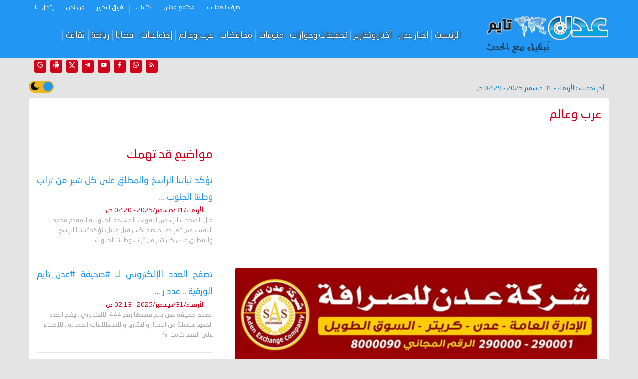

--- FILE ---
content_type: text/html; charset=utf-8
request_url: https://www.aden-tm.net/news/260465
body_size: 14839
content:




<!DOCTYPE html >

<html lang="ar" >

  
    <head>
    <!--  كود اعلانات جوجل التلقائية -->
	  <!-- <script data-ad-client="ca-pub-0745154507938510" async src="https://pagead2.googlesyndication.com/pagead/js/adsbygoogle.js"></script>-->
   <script async src="https://pagead2.googlesyndication.com/pagead/js/adsbygoogle.js?client=ca-pub-0745154507938510"
     crossorigin="anonymous"></script>
    <!-- ========  -->
      <!-- Required meta tags -->
   
    <meta name="viewport" content="width=device-width, initial-scale=1.0" /><meta http-equiv="X-UA-Compatible" content="ie=edge" />
    <!-- plugin css for this page -->
    <link rel="stylesheet" href="../assets/vendors/mdi/css/materialdesignicons.min.css" /><link rel="stylesheet" href="../assets/vendors/aos/dist/aos.css/aos.css" /><link rel="stylesheet" href="../assets/vendors/owl.carousel/dist/assets/owl.carousel.min.css" /><link rel="stylesheet" href="../assets/vendors/owl.carousel/dist/assets/owl.theme.default.min.css" />

    <!-- End plugin css for this page -->
    

    <!-- inject:css -->
    <link rel="stylesheet" href="../assets/css/style.css" />
    <!-- endinject -->
     <meta name="twitter:card" content="summary_large_image" /><meta name="twitter:site" content="@adentimenet" /><meta name="Charset" content="UTF-8" /><meta name="Distribution" content="Global" /><link rel="icon" type="image/png" href="https://www.aden-tm.net/assets/images/icons/favicon-96x96.png" sizes="96x96" /><link rel="icon" type="image/svg+xml" href="https://www.aden-tm.net/assets/images/icons/favicon.svg" /><link rel="shortcut icon" href="https://www.aden-tm.net/assets/images/icons/favicon.ico" /><link rel="apple-touch-icon" sizes="180x180" href="https://www.aden-tm.net/assets/images/icons/apple-touch-icon.png" /><meta name="apple-mobile-web-app-title" content="عدن تايم" /><link rel="manifest" href="https://www.aden-tm.net/assets/images/icons/site.webmanifest" /><meta name="msapplication-config" content="https://www.aden-tm.net/assets/images/icons/browserconfig.xml" /><meta name="theme-color" content="#ffffff" /><meta name="msapplication-square310x310logo" content="https://www.aden-tm.net/assets/images/icons/android-chrome-512x512.png" /><link rel="alternate" type="application/rss+xml" title="عدن تايم " href="https://www.aden-tm.net/feed" />

	
	<meta name="copyright" content="Copyright -2024" />
    <meta name="author" content="عدن تايم" />
    <meta name="email" content="eng.saiaad@gmail.com" />




<!-- Google tag (gtag.js) -->
<script async src="https://www.googletagmanager.com/gtag/js?id=G-ZCB8Y2T95L"></script>
<script>
  window.dataLayer = window.dataLayer || [];
  function gtag(){dataLayer.push(arguments);}
  gtag('js', new Date());

  gtag('config', 'G-ZCB8Y2T95L');
</script>
<script>
let installPrompt;

window.addEventListener('beforeinstallprompt', (e) => {
  e.preventDefault();
  installPrompt = e;
  
  // عرض زر للمستخدم يدويًا
  document.getElementById('installBtn').style.display = 'block';
});

// عند النقر على زر التثبيت
document.getElementById('installBtn').addEventListener('click', () => {
  installPrompt.prompt();
});

</script>
<script type="application/ld+json">
        {
            "@context" : "https://schema.org",
            "@type" : "WebSite",
            "name" : "عدن تايم",
            "url" : "https://www.aden-tm.net",
            "potentialAction": {
                "@type": "SearchAction",
                "target": {
                    "@type": "EntryPoint",
                    "urlTemplate": "https://www.aden-tm.net/search?q={search_term_string}"
                },
                "query-input": "required name=search_term_string"
            }
        }
    </script>
	

<!--  رسالة السماح بظهور الاعلانات وايقاف برنامج الحظر-->

<script async src="https://fundingchoicesmessages.google.com/i/pub-0745154507938510?ers=1" nonce="Iwrr2dSjVzo1SlHfkmc93w"></script><script nonce="Iwrr2dSjVzo1SlHfkmc93w">(function() {function signalGooglefcPresent() {if (!window.frames['googlefcPresent']) {if (document.body) {const iframe = document.createElement('iframe'); iframe.style = 'width: 0; height: 0; border: none; z-index: -1000; left: -1000px; top: -1000px;'; iframe.style.display = 'none'; iframe.name = 'googlefcPresent'; document.body.appendChild(iframe);} else {setTimeout(signalGooglefcPresent, 0);}}}signalGooglefcPresent();})();</script>
<!-- /// -->
<!-- Clarity tracking code for http://aden-tm.net/ -->
<script>  
  (function(c,l,a,r,i,t,y){        c[a]=c[a]||function(){(c[a].q=c[a].q||[]).push(arguments)};        t=l.createElement(r);t.async=1;t.src="https://www.clarity.ms/tag/"+i+"?ref=bwt";        y=l.getElementsByTagName(r)[0];y.parentNode.insertBefore(t,y);    })(window, document, "clarity", "script", "j0giy68zz5");
  </script>
  
  
 
<script>
  if ('serviceWorker' in navigator) {
    navigator.serviceWorker.register('/sw.js')
      .then(reg => console.log('Service Worker registered'))
      .catch(err => console.error('Registration failed:', err));
  }
</script>
<link rel="canonical" href="https://www.aden-tm.net/news/260465"></link>
<meta name="description" content="أعلنت منظمة الصحة العالمية، تفشي وباء الكوليرا وحمى الضنك في شرق السودان، حيث لجأ آلاف الأشخاص إلى المنطقة عقب تصاعد حدة القتال بين الجيش السوداني وقو" />
<meta property="og:title" content="عرب وعالم - الصحة العالمية: تفشي الكوليرا وحمى الضنك في شرق السودان" />
<meta property="og:description" content="أعلنت منظمة الصحة العالمية، تفشي وباء الكوليرا وحمى الضنك في شرق السودان، حيث لجأ آلاف الأشخاص إلى المنطقة عقب تصاعد حدة القتال بين الجيش السوداني وقو" />
<meta property="og:keywords" content="عرب وعالم,الصحة,العالمية,تفشي,الكوليرا,وحمى,الضنك,شرق,السودان" />
<meta property="og:image" content="https://www.aden-tm.net/UploadFiles/2023/Sep/30/0fbd4530-8eb9-4543-92fe-9fd2bdcade9c.jpg" />
<meta property="og:image:secure_url" content="https://www.aden-tm.net/UploadFiles/2023/Sep/30/0fbd4530-8eb9-4543-92fe-9fd2bdcade9c.jpg" />
<meta property="og:image:type" content="image/jpeg" />
<meta property="og:image:width" content="750" />
<meta property="og:image:height" content="430" />
<meta property="og:url" content="https://www.aden-tm.net/news/260465" />
<meta property="og:type" content="website" />
<meta property="fb:app_id" content="237282166614099" />

<script type="application/ld+json">
{
"@context":"https://schema.org",
"@type":"website",
"mainEntityOfPage":{
"@type":"NewsArticle",
"@id":"https://www.aden-tm.net/news/260465"
},
"headline":"عرب وعالم - الصحة العالمية: تفشي الكوليرا وحمى الضنك في شرق السودان",
"image":"https://www.aden-tm.net/UploadFiles/2023/Sep/30/0fbd4530-8eb9-4543-92fe-9fd2bdcade9c.jpg",
"datePublished":"2023-09-30T20:49:52.52+0300",
"author":{
"@type":"NewsMediaOrganization",
"name":"عدن تايم"
},
"publisher":{
"@type":"NewsMediaOrganization",
"name":"عدن تايم"
},
"description":"أعلنت منظمة الصحة العالمية، تفشي وباء الكوليرا وحمى الضنك في شرق السودان، حيث لجأ آلاف الأشخاص إلى المنطقة عقب تصاعد حدة القتال بين الجيش السوداني وقو"
}
</script>
<title>
	عرب وعالم - الصحة العالمية: تفشي الكوليرا وحمى الضنك في شرق السودان
</title></head>



<body>
    <div class="container-scroller">
      <div class="main-panel">
        <!-- partial:partials/_navbar.html -->
        <header id="header">
          <div class="container">
            <nav class="navbar navbar-expand-lg navbar-light">
              <div class="navbar-top">
                <div class="d-flex justify-content-between align-items-center">
                      <ul class="navbar-top-right-menu">
                   
                  </ul>
                    <ul class="navbar-top-left-menu">
            
                 
 
<ul style="padding-top: 0px !important;" class="navbar-nav navbar-top-left-menu">
   
  
                                         <li class="nav-item active">
                          <a  class="nav-link" href='../sec/8'>صرف العملات </a>
                                             
                                             
                        </li>
                                   
                                    
                                         <li class="nav-item active">
                          <a  class="nav-link" href='../sec/13'>مجتمع مدني </a>
                                             
                                             
                        </li>
                                   
                                    
                                         <li class="nav-item active">
                          <a  class="nav-link" href='../sec/1023'>كتابات  </a>
                                             
                                             
                        </li>
                                   
                                    
                                         <li class="nav-item active">
                          <a  class="nav-link" href='../pag/3'>فريق التحرير </a>
                                             
                                             
                        </li>
                                   
                                    
                                         <li class="nav-item active">
                          <a  class="nav-link" href='../pag/5'>من نحن </a>
                                             
                                             
                        </li>
                                   
                                    
                                         <li class="nav-item active">
                          <a  class="nav-link" href='../pag/6'>إتصل بنا </a>
                                             
                                             
                        </li>
                                   
                                     
     
     </ul>

                </ul>
                </div>
              </div>
              <div class="navbar-bottom">
                <div class="d-flex justify-content-between align-items-center" style=" max-width: 1200px;margin: auto;">
                  <div>
                    <a class="navbar-brand" href="../" ><img src="../assets/images/logo2.png" alt=""
                    /></a>
                  </div>
                       <div id="headercontent2">
                    <a  href="../" ><img class="headercontent2" src="../../assets/images/logo.png" alt="عدن تايم "/></a>
                  </div>
                  <div>
                    <button
                      class="navbar-toggler"
                      type="button"
                      data-target="#navbarSupportedContent"
                      aria-controls="navbarSupportedContent"
                      aria-expanded="false"
                      aria-label="Toggle navigation"
                    >
                      <span class="navbar-toggler-icon"></span>
                    </button>
                      <div class="navbar-collapse justify-content-center collapse" id="navbarSupportedContent">
                     
 
<div class="a-containerM">
     <ul class="social-mediaM">
                                    
                                       <li>
                                        <a target="_blank" href="../feed">
                                            <i class="mdi mdi-rss"></i>
                                        </a>
                                    </li>
                                    <li>
                                        <a target="_blank" href="../pag/9">
                                            <i class="mdi mdi-whatsapp"></i>
                                        </a>
                                    </li>
                                    <li>
                                        <a target="_blank" href="https://www.facebook.com/aden.time1">
                                            <i class="mdi mdi-facebook"></i>
                                        </a>
                                    </li>
                                    <li>
                                        <a target="_blank" href="https://www.youtube.com/channel/UCxGiLopAt3YQ6o08XXitwpw">
                                            <i class="mdi mdi-youtube"></i>
                                        </a>
                                    </li>
                                    <li>
                                        <a target="_blank" href="https://t.me/aden_time">
                                            <i class="mdi mdi-telegram"></i>
                                        </a>
                                    </li>
                                    <li>
                                        <a target="_blank" href="https://twitter.com/adentimenet">
                                            <i class="mdi mdi-twitter"></i>
                                        </a>
                                    </li>
                                       <li>
                                        <a target="_blank" href="https://goo.gl/QdJCxR">
                                            <i class="mdi mdi-android"></i>
                                        </a>
                                    </li>
                                    <li>
                                        <a target="_blank" href="https://news.google.com/publications/CAAqBwgKMKHukQswhYSnAw?hl=ar&gl=SA&ceid=SA%3Aar">
                                            <i class="mdi mdi-google"></i>
                                        </a>
                                    </li>
                  </ul>

<script async src="https://cse.google.com/cse.js?cx=011421082305143571014:tdqrruf9ys0">
</script>
<div class="gcse-searchbox-only"></div>
    </div>
                      <ul  class="navbar-nav d-lg-flex justify-content-between align-items-center" >
                        
                             <li class="nav-item active">
                          <a class="nav-link" href="../">الرئيسية</a>
                                             
                                             
                        </li>
                                     
                    
                                
                                         <li class="nav-item active">
                          <a class="nav-link" href='../sec/1'>اخبار عدن</a>
                                             
                                             
                        </li>
                                   
                                    
                                         <li class="nav-item active">
                          <a class="nav-link" href='../sec/2'>أخبار وتقارير </a>
                                             
                                             
                        </li>
                                   
                                    
                                         <li class="nav-item active">
                          <a class="nav-link" href='../sec/3'>تحقيقات وحوارات</a>
                                             
                                             
                        </li>
                                   
                                    
                                         <li class="nav-item active">
                          <a class="nav-link" href='../sec/5'>منوعات</a>
                                             
                                             
                        </li>
                                   
                                    
                                         <li class="nav-item active">
                          <a class="nav-link" href='../sec/12'>محافظات</a>
                                             
                                             
                        </li>
                                   
                                    
                                         <li class="nav-item active">
                          <a class="nav-link" href='../sec/18'>عرب وعالم</a>
                                             
                                             
                        </li>
                                   
                                    
                                         <li class="nav-item active">
                          <a class="nav-link" href='../sec/15'>إجتماعيات</a>
                                             
                                             
                        </li>
                                   
                                    
                                         <li class="nav-item active">
                          <a class="nav-link" href='../sec/4'>قضايا</a>
                                             
                                             
                        </li>
                                   
                                    
                                         <li class="nav-item active">
                          <a class="nav-link" href='../sec/9'>رياضة</a>
                                             
                                             
                        </li>
                                   
                                    
                                         <li class="nav-item active">
                          <a class="nav-link" href='../sec/20'>ثقافة</a>
                                             
                                             
                        </li>
                                   
                                    
                           
      
   </u>

                           <div class="a-containerM">
                                   
                 
 
<ul style="padding-top: 0px !important;" class="navbar-nav navbar-top-left-menu">
   
  
                                         <li class="nav-item active">
                          <a  class="nav-link" href='../sec/8'>صرف العملات </a>
                                             
                                             
                        </li>
                                   
                                    
                                         <li class="nav-item active">
                          <a  class="nav-link" href='../sec/13'>مجتمع مدني </a>
                                             
                                             
                        </li>
                                   
                                    
                                         <li class="nav-item active">
                          <a  class="nav-link" href='../sec/1023'>كتابات  </a>
                                             
                                             
                        </li>
                                   
                                    
                                         <li class="nav-item active">
                          <a  class="nav-link" href='../pag/3'>فريق التحرير </a>
                                             
                                             
                        </li>
                                   
                                    
                                         <li class="nav-item active">
                          <a  class="nav-link" href='../pag/5'>من نحن </a>
                                             
                                             
                        </li>
                                   
                                    
                                         <li class="nav-item active">
                          <a  class="nav-link" href='../pag/6'>إتصل بنا </a>
                                             
                                             
                        </li>
                                   
                                     
     
     </ul>

                               </div>
                          </div>
                  </div>
                 <ul class="social-media">
                                  
                                </ul>
                </div>
              </div>
            </nav>
          </div>
        </header>  <div class="container">
          <div class="d-flex justify-content-between align-items-center">
                
                 <div styl="Font-bold:True; Font-Size:14px; color:#c6000a;" style="font-size: 13px !important;padding: 10px 0;color: #0883c7;font-weight: bold;">
</div>
                 <ul class="social-media">
                                    <li>
                                        <a target="_blank" href="../feed">
                                            <i class="mdi mdi-rss"></i>
                                        </a>
                                    </li>
                                       <li>
                                        <a target="_blank" href="https://whatsapp.com/channel/0029VavhdbGHLHQVDPmCuF0Z">
                                            <i class="mdi mdi-whatsapp"></i>
                                        </a>
                                    </li>
                                    <li>
                                        <a target="_blank" href="https://www.facebook.com/adntme">
                                            <i class="mdi mdi-facebook"></i>
                                        </a>
                                    </li>
                                    <li>
                                        <a target="_blank" href="https://www.youtube.com/channel/UCxGiLopAt3YQ6o08XXitwpw">
                                            <i class="mdi mdi-youtube"></i>
                                        </a>
                                    </li>
                                    <li>
                                        <a target="_blank" href="https://t.me/aden_time">
                                            <i class="mdi mdi-telegram"></i>
                                        </a>
                                    </li>
                                    <li>
                                        <a target="_blank" href="https://twitter.com/adentimenet">
                                            <i class="mdi mdi-twitter"></i>
                                        </a>
                                    </li>
                                    <li>
                                        <a target="_blank" href="https://goo.gl/QdJCxR">
                                            <i class="mdi mdi-android"></i>
                                        </a>
                                    </li>
                                    <li>
                                        <a target="_blank" href="https://news.google.com/publications/CAAqBwgKMKHukQswhYSnAw?hl=ar&gl=SA&ceid=SA%3Aar">
                                            <i class="mdi mdi-google"></i>
                                        </a>
                                    </li>
                                </ul>
                </div></div>
        <!-- partial -->
        
                
              
              
          
                    
                   
                                <form method="post" action="./260465" id="form1">
<div class="aspNetHidden">
<input type="hidden" name="__VIEWSTATE" id="__VIEWSTATE" value="/[base64]/[base64]/[base64]/[base64]/[base64]/[base64]/[base64]/Yp9mGINmB2Yog2K/[base64]" />
</div>

<div class="aspNetHidden">

	<input type="hidden" name="__VIEWSTATEGENERATOR" id="__VIEWSTATEGENERATOR" value="9754D209" />
</div>
                                
        
           <div class="content-wrapper">
          <div class="container">
               


<div class="d-flex justify-content-between align-items-center">
<div styl="Font-bold:True; Font-Size:14px; color:#c6000a;" style="font-size: 13px !important;padding: 10px;color: #0883c7;font-weight: bold;">

            آخر تحديث :<span id="ContentPlaceHolder1_lastupdat1_lastupdate">الأربعاء - 31 ديسمبر 2025 - 02:29 ص </span>
        
            </div>

    <!-- darkmode edite -->
<!--<button onclick="myFunction()">Toggle dark mode</button>-->
<span id="mode"></span> 
<label class="switch">
<input type="checkbox" class="btn-toggle" id="theme-toggle" checked/> 
    <span class="slider round" style=" display: flex;">
<div  style="
    background-image: url(../assets/images/sunny-icon.png);
    background-repeat: no-repeat;
    background-position-x: 4px;
    background-position-y: 3px;
    height: 20px;
    width: 32px;
"></div>
        <div  style="
    background-image: url(../assets/images/moon-icon.png);
    background-repeat: no-repeat;
    background-position-x: 4px;
    background-position-y: 3px;
    height: 20px;
    width: 36px;
"></div>
    </span>

</label>

 <script>
     function getUserPreference() {
         return localStorage.getItem("theme");
     }
     function saveUserPreference(userPreference) {
         localStorage.setItem("theme", userPreference);
     }

     function getAppliedMode(userPreference) {
         if (userPreference === "light") {
             document.getElementById("theme-toggle").checked = true;
             return "light";
         }
         if (userPreference === "dark") {
             document.getElementById("theme-toggle").checked = false;
             return "dark";
         }
         // system
         if (matchMedia("(prefers-color-scheme: light)").matches) {
            
             return "light";
         }
         return "light";
     }

     function setAppliedMode(mode) {
         document.documentElement.dataset.appliedMode = mode;
     }

     function rotatePreferences(userPreference) {

         if (userPreference === "light") {
             
             return "dark";
         }
         if (userPreference === "dark") {
            
             return "light";
         }
         // for invalid values, just in case
         return "light";
     }

     
     const themeDisplay = document.getElementById("mode");
     const themeToggler = document.getElementById("theme-toggle");

     // Mimic heavy load done by other JS scripts
     setTimeout(() => {
         let userPreference = getUserPreference();
         setAppliedMode(getAppliedMode(userPreference));


         themeToggler.onclick = () => {
             const newUserPref = rotatePreferences(userPreference);
             userPreference = newUserPref;
             saveUserPreference(newUserPref);
             
             setAppliedMode(getAppliedMode(newUserPref));
         };
     }, 0);
 </script>
</div>   
            
              <div class="card" data-aos="fade-up">
                <div class="card-body">
                  
                  <div class="row">
                    
                          

      <div class="col-lg-8">






                      <div>
                          
<div class="row">
                    <div class="col-sm-12">
                      <h2 class="card-title font-weight-600 mb-0">
                      <span id="ContentPlaceHolder1_ContentPlaceHolder1_NDetails1_secname">عرب وعالم</span>
                      </h2>
                    </div>
                  </div>
				  
				
<script async src="https://pagead2.googlesyndication.com/pagead/js/adsbygoogle.js?client=ca-pub-0745154507938510"
     crossorigin="anonymous"></script>
<!-- صفحة الاخبار جامعة عدن -->
<ins class="adsbygoogle"
     style="display:block"
     data-ad-client="ca-pub-0745154507938510"
     data-ad-slot="1908960595"
     data-ad-format="auto"
     data-full-width-responsive="true"></ins>
<script>
     (adsbygoogle = window.adsbygoogle || []).push({});
</script>
			<div class="row m-2 aos-init aos-animate" data-aos="fade-up">
            <div class="image-hover aos-animate">
            <a class=""  target="_blank" href="http://aden-exchange.com/">
                <img alt="شركة عدن للصرافة" title="شركة عدن للصرافة" src="https://lh3.googleusercontent.com/pw/AMWts8AkU94mXhx0f8viQzo4cd0MEYdE7C6OwNM8C1uW_yhnwWQr0FbGeSsQRXkcFoJ-goN5--H1OE_jOu8TsfFbUVCCIDkjG-iX10BUSIZjDTCKxE0qdZJAnsW57P67bCW-ecGWusOJpPqSIEs5ULWwlm5f=w750-h210-s-no?authuser=0" class=" img-fluid"></a>
                </div>
                </div>
				
			  <div class=" m-2 aos-init aos-animate" data-aos="fade-up">
            <div class="image-hover aos-animate">
            <a class="" style="/* padding-bottom: 50px; */" target="_blank" href="https://adenbank.com/">
                <img src="../Uploads/Ads/2025/adenbank.gif" alt="بنك عدن الاسلامي" title="بنك عدن الاسلامي" class="w-100 img-fluid"></a>
                </div>
                </div>
				
                        
                          <div class="row m-2 aos-init aos-animate" data-aos="fade-up">
            <div class="image-hover aos-animate">
            <a class="" style="/* padding-bottom: 50px; */" target="_blank" href="https://www.facebook.com/210575662708011/">
                <img src="../Uploads/Ads/2022/salahbinawad.gif" alt="صلاح بن عوض للصرافة" title="صلاح بن عوض للصرافة" class=" img-fluid"></a>
                </div>
                </div>
				
				 <div class="row m-2 aos-init aos-animate" data-aos="fade-up">
            <div class="w-100 image-hover aos-animate">
            <a class="" target="_blank" href="http://www.nbyemen.com/iNav/index_ar.html">
                <img src="../Uploads/Ads/2025/ahli_bank.gif" alt="البنك الاهلي اليمني" title="البنك الاهلي اليمني" class="w-100 img-fluid"></a>
                </div>
                </div>
				
                          <div class="row m-2 aos-init aos-animate" data-aos="fade-up">
            <div class="image-hover aos-animate">
            <a class="" style="/* padding-bottom: 50px; */" target="_blank" href="https://qtbbank.com/">
                <img src="../Uploads/Ads/2022/alqutaibibank.gif" class=" img-fluid"></a>
                </div>
                </div>
				<!--
                          <div class="row m-2 aos-init aos-animate" data-aos="fade-up">
            <div class="w-100 image-hover aos-animate">
            <a class="" style="/* padding-bottom: 50px; */" target="_blank" href="https://www.alinmabank.com/">
                <img src="/Uploads/Ads/2025/elenmaawide.webp" class=" img-fluid w-100"></a>
                </div>
                </div>
				-->
				
                          <div class="row m-2 aos-init aos-animate" data-aos="fade-up">
            <div class="w-100 image-hover aos-animate">
            <a class="" style="/* padding-bottom: 50px; */" target="_blank" href="https://shumulbank.com/">
                <img src="/Uploads/Ads/2025/shumulbank.gif" class=" img-fluid w-100"></a>
                </div>
                </div>
                
				 
				
				 
				
                        <h1 class="mb-3 mt-2 text-primary font-weight-600">
                           <span id="ContentPlaceHolder1_ContentPlaceHolder1_NDetails1_lblprefixtitle" class="text-danger fs-15"></span>
                            <br />
                            <span id="ContentPlaceHolder1_ContentPlaceHolder1_NDetails1_lblarticalTitle">الصحة العالمية: تفشي الكوليرا وحمى الضنك في شرق السودان</span>
                        </h1>
                        <p class="fs-14 text-muted mb-0">
                              
                          <span class="mdi mdi-calendar mr-2"> <span id="ContentPlaceHolder1_ContentPlaceHolder1_NDetails1_lblDateOfartical" class="mr-2"> السبت - 30 سبتمبر 2023 - 08:49 م بتوقيت عدن</span> </span>
                        </p>
                        <div class="image-hover">
                             <img id="ContentPlaceHolder1_ContentPlaceHolder1_NDetails1_newsimg" w="" class="w-100 img-fluid mt-4" src="/UploadFiles/2023/Sep/30/0fbd4530-8eb9-4543-92fe-9fd2bdcade9c.jpg" alt="الصحة العالمية: تفشي الكوليرا وحمى الضنك في شرق السودان" />
                         
                        </div>
						<div class="imagedesc mb-3 text-light fs-13">
                              <span id="ContentPlaceHolder1_ContentPlaceHolder1_NDetails1_imagedescription"></span>
                          </div>
                        <p class="mb-4 fs-15 text-primary" >
                             <span id="ContentPlaceHolder1_ContentPlaceHolder1_NDetails1_newssourcefro">عدن تايم- وكالات</span>
                            </p>
                           <!--تابعونا عبر جوجل نيوز -->
						   <div class="article__social-wrapper" style="">
						   <div class="article__google-news fs-14"><span>تابعونا على</span><a class="ml-2" href="https://whatsapp.com/channel/0029VavhdbGHLHQVDPmCuF0Z" target="_blank"><img src="../images/whatsapp.png" alt="whatsapp" ></a></div>  
						   <div class="mr-0 article__google-news fs-14" ><span>تابعونا على</span><a href="https://news.google.com/publications/CAAqBwgKMKHukQswhYSnAw?hl=ar&gl=SA&ceid=SA%3Aar" target="_blank" ><img src="../images/googlenews.svg" alt="اخبار جوجل" style="vertical-align: middle; width: 120px"></a></div></div>
                        <!-- -->
                        
						  <div class="contnews">
                          <span id="ContentPlaceHolder1_ContentPlaceHolder1_NDetails1_lblarticalDetails"><br />أعلنت منظمة الصحة العالمية، تفشي وباء الكوليرا وحمى الضنك في شرق السودان، حيث لجأ آلاف الأشخاص إلى المنطقة عقب تصاعد حدة القتال بين الجيش السوداني وقوات الدعم السريع.<br />وذكر بيان المنظمة، أن 162 حالة يشتبه بإصابتها بالكوليرا نقلت إلى مستشفيات ولاية القضارف ومناطق أخرى على طول الحدود مع إثيوبيا، مشيرة إلى أنه تم تأكيد إصابة ثمانين حالة ووفاة عشرة أشخاص بسبب الكوليرا، وهي عدوى بكتيرية مرتبطة بالأغذية أو المياه الملوثة.<br /><br />وأشارت منظمة الصحة العالمية إلى تسجيل أكثر من 500 حالة يشتبه في إصابتها بحمى الضنك في جميع أنحاء السودان، معظمها في المراكز الحضرية في القضارف. وتنجم حمى الضنك عن فيروس حمى الضنك الذي ينتقل إلى البشر عن طريق لدغة البعوض المصاب.<br /><br />وقالت إن الرقم المذكور هو "قمة جبل الجليد" لأن العدد الفعلي أعلى بكثير، بالنظر إلى أن معظم المرضى يعتمد على العلاجات المنزلية وغالبا لا يذهبون إلى المستشفيات.<br /><br />وقالت نقابة الأطباء السودانيين إن المئات من مرضى حمى الضنك توفوا شرق البلاد، واصفة تفشي المرض بأنه "أزمة صحية".<br /><br />يذكر أن منظمة أطباء بلا حدود أنشأت مركزين لعلاج مرضى الكوليرا إلى جانب فريقين متنقلين في القضارف. وقامت وكالات الصحة واللاجئين التابعة للأمم المتحدة بتجديد مركز عزل الكوليرا في مستشفى القضارف التعليمي، المنشأة الطبية الرئيسية في المحافظة.<br /><br />وقد سقط السودان في دوامة الفوضى في منتصف أبريل الماضي، عندما تحولت التوترات المتصاعدة بين الجيش وقوات الدعم السريع إلى حرب مفتوحة في العاصمة الخرطوم وولايات السودان.</span>
						  </div>
                      		  <br />
		
<script async src="https://pagead2.googlesyndication.com/pagead/js/adsbygoogle.js?client=ca-pub-0745154507938510"
     crossorigin="anonymous"></script>
<!-- عدن تايم صفحة الجوال العلوي جديد -->
<ins class="adsbygoogle"
     style="display:block"
     data-ad-client="ca-pub-0745154507938510"
     data-ad-slot="7512746401"
     data-ad-format="auto"
     data-full-width-responsive="true"></ins>
<script>
     (adsbygoogle = window.adsbygoogle || []).push({});
</script>

                      </div>
					  <!---->
                  

<!-- AddToAny BEGIN -->
<div class="my-4 a2a_kit a2a_kit_size_32 a2a_default_style">
<a class="a2a_dd" href="https://www.addtoany.com/share"></a>
<a class="a2a_button_facebook"></a>
<a class="a2a_button_twitter"></a>
<a class="a2a_button_email"></a>
<a class="a2a_button_whatsapp"></a>
<a class="a2a_button_telegram"></a>
<a class="a2a_button_facebook_messenger"></a>
<a class="a2a_button_copy_link"></a>
</div>
<script>
var a2a_config = a2a_config || {};
a2a_config.locale = "ar";
</script>
<script async src="https://static.addtoany.com/menu/page.js"></script>
<!-- AddToAny END -->

                    
                        
					

<div class="row m-2 aos-init aos-animate" data-aos="fade-up">
            <div class="image-hover w-100">
            <a class="" style="/* padding-bottom: 50px; */" target="_blank" href="#">
                <img src="/Uploads/Ads/2024/zaddi.jpg" class="w-100 img-fluid"></a>
                </div>
                </div>
					

				<div class="row m-2 aos-init aos-animate" data-aos="fade-up">
            <div class="image-hover aos-animate">
            <a class="" style="/* padding-bottom: 50px; */" target="_blank" href="#">
                <img src="https://lh3.googleusercontent.com/pw/AIL4fc_QfErE4kW_gkMmZws5WGl0POXdRLsLG4Ch_S2ZR51KDxh5V4-osI-88FlEL9ZuMhSGHe6DgejoOaKB4t5R4EHLZeY1tDQLQSSbfuzFZctnFAoKphkRSiFGJw035zjDzpavsGjaLfb05j0YEitw_feF=w726-h150-s-no?authuser=0" class=" img-fluid"></a>
                </div>
                </div>
				
<div class="row m-2 aos-init aos-animate" data-aos="fade-up">
            <div class="image-hover w-100">
            <a class="" style="/* padding-bottom: 50px; */" target="_blank" href="#">
                <img src="/Uploads/Ads/2024/alahlamcitysss.gif" class="w-100 img-fluid"></a>
                </div>
                </div>
				
				
				<div class="row m-2 aos-init aos-animate" data-aos="fade-up">
            <div class="image-hover aos-animate">
            <a class="" style="/* padding-bottom: 50px; */" target="_blank" href="https://www.cacbankye.com/">
                <img src="/Uploads/Ads/2024/cac-bank-New.gif" class=" img-fluid"></a>
                </div>
                </div>
				
				<div class="row m-2 aos-init aos-animate" data-aos="fade-up">
            <div class="image-hover aos-animate">
            <a class="" style="/* padding-bottom: 50px; */" target="_blank" href="https://adendawli.com/index.php?lang=ar">
                <img src="/Uploads/Ads/2021/adendawliSlides.gif" class=" img-fluid"></a>
                </div>
                </div>
				  <div class="row m-2 aos-init aos-animate" data-aos="fade-up">
            <div class="image-hover aos-animate">
            <a class="" style="/* padding-bottom: 50px; */" target="_blank" href="https://www.facebook.com/share/19cgCyZAn6/">
                <img src="/Uploads/Ads/2025/anisphon.jpg" alt="انيس فون" title="انيس فون" class=" img-fluid"></a>
                </div>
                </div>
				
                          <div class="row m-2 aos-init aos-animate" data-aos="fade-up">
            <div class="image-hover aos-animate">
            <a class="" style="/* padding-bottom: 50px; */" target="_blank" href="https://www.facebook.com/210575662708011/">
                <img src="/Uploads/Ads/2019/electricadss.gif" class=" img-fluid"></a>
                </div>
                </div>
				 
                         
				 
                   <br />
	<script async src="https://pagead2.googlesyndication.com/pagead/js/adsbygoogle.js?client=ca-pub-0745154507938510"
     crossorigin="anonymous"></script>
<ins class="adsbygoogle"
     style="display:block"
     data-ad-format="autorelaxed"
     data-ad-client="ca-pub-0745154507938510"
     data-ad-slot="3483192936"></ins>
<script>
     (adsbygoogle = window.adsbygoogle || []).push({});
</script>
 

                    




   
    
   </div>

  
                      

  <div class="col-lg-4">
                   


      <div class="trending">
          <div class="section-title">
                            <a class="card-title" href="#"> 
                           مواضيع قد تهمك</a>  </div>
                       
       

                                   <div class="mb-4">
                        
                          <div class="text-justify line-height-18 mt-3 font-weight-600">
                            <a class="text-primary fs-18" href="../news/355193">
                         
نؤكد ثباتنا الراسخ والمطلق على كل شبر من تراب وطننا الجنوب  ...
                                </a>
                          </div>
                          <div class="fs-13 text-danger line-height-16 mb-0">
                            <span class="mr-2"><span class="mr-2">
                                الأربعاء/31/ديسمبر/2025 - 02:20 ص
                              </span> </span>
                          </div>
						  <div class="fs-13 text-muted line-height-16 mb-0">
                          <span class="mt-2">
                                قال المتحدث الرسمي للقوات المسلحة الجنوبية المقدم محمد النقيب في تغريدة بمنصة أكس قبل قليل: نؤكد ثباتنا الراسخ والمطلق على كل شبر من تراب وطننا الجنوب
                              </span> 
                          </div>
                        </div>
  <hr />
                              

                                   <div class="mb-4">
                        
                          <div class="text-justify line-height-18 mt-3 font-weight-600">
                            <a class="text-primary fs-18" href="../news/355192">
                         تصفح العدد الإلكتروني لـ #صحيفة  #عدن_تايم  الورقية .. عدد ر ...
                                </a>
                          </div>
                          <div class="fs-13 text-danger line-height-16 mb-0">
                            <span class="mr-2"><span class="mr-2">
                                الأربعاء/31/ديسمبر/2025 - 02:13 ص
                              </span> </span>
                          </div>
						  <div class="fs-13 text-muted line-height-16 mb-0">
                          <span class="mt-2">
                                تصفح صحيفة عدن تايم بعددها رقم 444 الالكتروني .
يضم العدد الجديد سلسلة من الاخبار والتقارير والاستطلاعات الحصرية . للإطلاع على العدد كاملا 👇
                              </span> 
                          </div>
                        </div>
  <hr />
                              

                                   <div class="mb-4">
                        
                          <div class="text-justify line-height-18 mt-3 font-weight-600">
                            <a class="text-primary fs-18" href="../news/355177">
                         قرارات العليمي الأحادية ومحاولاته خلق الفوضى في الجنوب تمثل  ...
                                </a>
                          </div>
                          <div class="fs-13 text-danger line-height-16 mb-0">
                            <span class="mr-2"><span class="mr-2">
                                الثلاثاء/30/ديسمبر/2025 - 11:24 م
                              </span> </span>
                          </div>
						  <div class="fs-13 text-muted line-height-16 mb-0">
                          <span class="mt-2">
                                ملخص مقابلة مختار اليافعي - رئيس هيئة الشؤون الاجتماعية بالمجلس الانتقالي الجنوبي على قناة سكاي نيوز عربية بشأن المستجدات الأخيرة:
🔴 من المضحك والمحا
                              </span> 
                          </div>
                        </div>
  <hr />
                              

                                   <div class="mb-4">
                        
                          <div class="text-justify line-height-18 mt-3 font-weight-600">
                            <a class="text-primary fs-18" href="../news/355164">
                         بيان شديد اللهجة لوزارة النقل عقب ضربة جوية للتحالف استهدفت  ...
                                </a>
                          </div>
                          <div class="fs-13 text-danger line-height-16 mb-0">
                            <span class="mr-2"><span class="mr-2">
                                الثلاثاء/30/ديسمبر/2025 - 10:18 م
                              </span> </span>
                          </div>
						  <div class="fs-13 text-muted line-height-16 mb-0">
                          <span class="mt-2">
                                تفاجأت وزارة النقل بالعاصمة عدن، في هذا اليوم الثلاثاء، الموافق ٣٠ ديسمبر ٢٠٢٥م، بضربة جوية موجهة نفذتها قوات التحالف الجوية على ميناء المكلا التجاري 
                              </span> 
                          </div>
                        </div>
  <hr />
                              
                  
                      
                      
                     
                     
                      </div>
       <div class="stickysidebar">
                                    


              <div class="row">
                   <div class="col-sm-12">
                    <div class="d-flex position-relative float-right">
                      <div class="section-title">
                            <a class="card-title" href="../artsec/1"> 
                           كتابات واقلام </a>  </div>
                    </div>
                  </div>
                   

                <div class="pl-2 pr-2 pt-0 pb-2 col-sm-6 col-vsm-6">
                  <div class="py-2 border-bottom">
                    <div class="d-flex align-items-center pb-2">
                      <img
                        src='../Uploadartpic/12-Oct-2015/6434b8ec-c44b-4c03-83fc-805836fe082d.jpg'
                        class="img-sm img-rounded offset-0"
                        alt="قاسم عبدالرب عفيف"
						title="قاسم عبدالرب عفيف"/>
                         <a class="text-right" href="/Rprof/8">
                      <span class="fs-13 text-primary">قاسم عبدالرب عفيف</span></a> 
                    </div>
                    <div class="fs-15 m-0 text-right line-height-16 font-weight-medium">

                         <a class="text-muted" href="/art/23463"> التباكي على الوحدة والتهديد بالانضمام للحوثي بعد تحرير حضرموت والمهرة </a>   
                      
                    </div>
                  </div>
                </div>
             

                <div class="pl-2 pr-2 pt-0 pb-2 col-sm-6 col-vsm-6">
                  <div class="py-2 border-bottom">
                    <div class="d-flex align-items-center pb-2">
                      <img
                        src='../Uploadartpic/07-Feb-2016/8614409d-c406-47ac-8985-6c352bb27e24.jpg'
                        class="img-sm img-rounded offset-0"
                        alt="ياسر الاعسم"
						title="ياسر الاعسم"/>
                         <a class="text-right" href="/Rprof/186">
                      <span class="fs-13 text-primary">ياسر الاعسم</span></a> 
                    </div>
                    <div class="fs-15 m-0 text-right line-height-16 font-weight-medium">

                         <a class="text-muted" href="/art/23462"> #غارة_المكلا .. الرابحون والخاسرون</a>   
                      
                    </div>
                  </div>
                </div>
             

                <div class="pl-2 pr-2 pt-0 pb-2 col-sm-6 col-vsm-6">
                  <div class="py-2 border-bottom">
                    <div class="d-flex align-items-center pb-2">
                      <img
                        src='../Uploadartpic/29-Dec-2025/b0b3a5b6-6b32-41f4-8088-8a7ebb747488.jpg'
                        class="img-sm img-rounded offset-0"
                        alt="عبدالعزيز الشيخ "
						title="عبدالعزيز الشيخ "/>
                         <a class="text-right" href="/Rprof/1324">
                      <span class="fs-13 text-primary">عبدالعزيز الشيخ </span></a> 
                    </div>
                    <div class="fs-15 m-0 text-right line-height-16 font-weight-medium">

                         <a class="text-muted" href="/art/23461"> أصغوا إلى صوت شعب الجنوب، وابنوا معه جسور الإخاء والاحترام</a>   
                      
                    </div>
                  </div>
                </div>
             

                <div class="pl-2 pr-2 pt-0 pb-2 col-sm-6 col-vsm-6">
                  <div class="py-2 border-bottom">
                    <div class="d-flex align-items-center pb-2">
                      <img
                        src='../Uploadartpic/23-Jun-2016/137c57d4-1c3f-46a7-9fea-082e1f42b044.jpg'
                        class="img-sm img-rounded offset-0"
                        alt="د. حسين لقور بن عيدان "
						title="د. حسين لقور بن عيدان "/>
                         <a class="text-right" href="/Rprof/297">
                      <span class="fs-13 text-primary">د. حسين لقور بن عيدان </span></a> 
                    </div>
                    <div class="fs-15 m-0 text-right line-height-16 font-weight-medium">

                         <a class="text-muted" href="/art/23460"> سؤال يهرب كبار المحللين والسياسيين اليمنيين من الإجابة عليه</a>   
                      
                    </div>
                  </div>
                </div>
             

                <div class="pl-2 pr-2 pt-0 pb-2 col-sm-6 col-vsm-6">
                  <div class="py-2 border-bottom">
                    <div class="d-flex align-items-center pb-2">
                      <img
                        src='../Uploadartpic/14-Aug-2023/f0bc94d7-a3cd-46cc-bc23-c708e00d9e27.jpg'
                        class="img-sm img-rounded offset-0"
                        alt="عبدالله اليزيدي "
						title="عبدالله اليزيدي "/>
                         <a class="text-right" href="/Rprof/1098">
                      <span class="fs-13 text-primary">عبدالله اليزيدي </span></a> 
                    </div>
                    <div class="fs-15 m-0 text-right line-height-16 font-weight-medium">

                         <a class="text-muted" href="/art/23459"> رسالة جنوبي إلى التحالف</a>   
                      
                    </div>
                  </div>
                </div>
             

                <div class="pl-2 pr-2 pt-0 pb-2 col-sm-6 col-vsm-6">
                  <div class="py-2 border-bottom">
                    <div class="d-flex align-items-center pb-2">
                      <img
                        src='../Uploadartpic/05-Aug-2021/1e8d1f9b-d227-4b84-8f54-d8281d226e1b.PNG'
                        class="img-sm img-rounded offset-0"
                        alt="صالح شائف"
						title="صالح شائف"/>
                         <a class="text-right" href="/Rprof/35">
                      <span class="fs-13 text-primary">صالح شائف</span></a> 
                    </div>
                    <div class="fs-15 m-0 text-right line-height-16 font-weight-medium">

                         <a class="text-muted" href="/art/23458"> هل أستبدلت عاصفة الحزم مهمتها الأولى بأخرى؟</a>   
                      
                    </div>
                  </div>
                </div>
             

                <div class="pl-2 pr-2 pt-0 pb-2 col-sm-6 col-vsm-6">
                  <div class="py-2 border-bottom">
                    <div class="d-flex align-items-center pb-2">
                      <img
                        src='../Uploadartpic/28-Dec-2025/4815cde0-189b-442e-aefc-6e6e57b7a239.jpg'
                        class="img-sm img-rounded offset-0"
                        alt="صالح حسين الفردي"
						title="صالح حسين الفردي"/>
                         <a class="text-right" href="/Rprof/1323">
                      <span class="fs-13 text-primary">صالح حسين الفردي</span></a> 
                    </div>
                    <div class="fs-15 m-0 text-right line-height-16 font-weight-medium">

                         <a class="text-muted" href="/art/23457"> زلزال الجنوب العربي وشرعية بلا شرعية</a>   
                      
                    </div>
                  </div>
                </div>
             

                <div class="pl-2 pr-2 pt-0 pb-2 col-sm-6 col-vsm-6">
                  <div class="py-2 border-bottom">
                    <div class="d-flex align-items-center pb-2">
                      <img
                        src='../Uploadartpic/08-Dec-2020/237a0ebc-fe28-4295-84c0-88d7d8cef2c5.jpg'
                        class="img-sm img-rounded offset-0"
                        alt="ناصر المشارع "
						title="ناصر المشارع "/>
                         <a class="text-right" href="/Rprof/812">
                      <span class="fs-13 text-primary">ناصر المشارع </span></a> 
                    </div>
                    <div class="fs-15 m-0 text-right line-height-16 font-weight-medium">

                         <a class="text-muted" href="/art/23456"> للعقلاء في الجنوب والشمال .. معاً ضد التحريض وحفظ  الحقوق للجميع</a>   
                      
                    </div>
                  </div>
                </div>
                  

              </div>
              
           

        
            
                                </div>
                    </div>
              
                  </div>
                </div>
              </div>
     
          </div>
        </div>
        <!-- main-panel ends -->

                
<script type="text/javascript">
   function addLinktoCopy() {

        // Define tracking parameter
        var trackingparam = "source=copypaste";

        // Set document body as body_element variable
        var body_element = document.getElementsByTagName('body')[0];

        // Create a selection variable to store copied value
        var selection;

        // Create a selection to store the selection as a text string
        var selectedText;

        // Populate selection variable with user's selected copy
        selection = window.getSelection();

        // Populate selectedText variable with the user's selected copy stored as a string
        selectedText = selection.toString();

        // Create a variable to store the selection length
        var selectionlength;

        // Convert the selection to a string and get the string's length
        selectionlength = selection.toString().length

        // If the selectionlength is >14 and doesn't start with "http://", then append tracking
        // If the selection starts with "http://", it's likely a URL, which could provide for a bad experience when pasting into an address bar
        if ((selectionlength > 14) && (selectedText.substring(0, 7) != "http://")) {
            // Set the current page's URL as a variable
            var page = document.location.href;
            // Create a seperator variable
            var seperator;
            // Create a locationURL variable to store the URL and associated tracking parameters
            var locationURL;
            // Check to see if the URL already contains the tracking paramater
            // If the URL doesn't contain the tracking code, append it to the end
            if (page.indexOf(trackingparam) == -1) {
                // Check to see if the URL already includes a ? in it
                if (page.indexOf("?") != -1) {
                    // If ? is present in the URL string, set seperator variable to &
                    seperator = "&";
                }
                else {
                    // If ? is not present in the URL string, set seperator variable to ?
                    seperator = "?";
                }
                // Set locationURL variable with URL + tracking code
                locationURL = document.location.href + seperator + trackingparam;
            }
            // Othwerise, the tracking code already exists in the URL string, so append nothing
            else {
                // Set the locationURL variable with the URL as is      
                locationURL = document.location.href;
            }
            // Build link to page with editorial copy, URL, seperator, and URL tracking parameters
           // var pagelink = "<br /> اقرأ المزيد : <br /><a href='" + document.location.href + "'>" + document.location.href + "</a><br /><br />حمل تطبيق الجوال اندرويد" + "<br />https://goo.gl/QdJCxR" + "<br />عدن تايم   "; // change this if you want
			// var pagelink = "<br /> اقرأ المزيد : <br /><a href='" + document.location.href + "'>" + document.location.href + "</a><br /><br />تابعونا عبر قناتنا بالتليجرام" + "<br />https://t.me/aden_time" + "<br />عدن تايم   "; // change this if you want
			var pagelink = "<br /> اقرأ المزيد : <br /><a href='" + document.location.href + "'>" + document.location.href + "</a><br /><br />حمل تطبيق الجوال اندرويد" + "<br />https://goo.gl/QdJCxR" + "<br /><br />تابعونا عبر تطبيق الواتس اب " + "<br />https://whatsapp.com/channel/0029VavhdbGHLHQVDPmCuF0Z" + "<br /><br />عدن تايم   "; // change this if you want
			// Create new variable with user's selection and page link
            var copytext = selection + pagelink;
            // Replace line breaks /n with HTML break tags to quasi-preserve formatting on paste
            var copytext = copytext.replace(/\n/g, '<br />');
            // Create a new div and add associated styling and hide it off the page
            var newdiv = document.createElement("div");
            // Append new div to document
            body_element.appendChild(newdiv);
            // Select text from the new (hidden) div
            newdiv.innerHTML = copytext;
            // Replace clipboard values with new selection + link value
            selection.selectAllChildren(newdiv);
			   window.setTimeout(function () {
         body_element.removeChild(newdiv);
       }, 0);
        }
        // Otherwise, selectionlength <= 14, so do nothing
        // We are not appending any copy or URLs to the user's selection
    }
    // Execute addLinktoCopy function when user copies text from page
    document.oncopy = addLinktoCopy;
</script>            
                
             

                                </form>
                              
           <!-- partial:partials/_footer.html -->
        <footer>
          <div class="footer-top">
            <div class="container">
              <div class="row">
                <div class="col-sm-5">
                  <img src="../assets/images/logo.png" class="footer-logo" alt="" />
                  <h5 class="font-weight-normal mt-4 mb-5">
                   عدن تايم - صحيفة الكترونية تأسست في مدينة عدن في 14 أكتوبر 2015م ، يضم فريق التحرير نخبة من الصحفيين من المؤهلين جامعيا واكتسبوا خبرات في عدد من الصحف الرسمية والاهلية والدولية.
                  </h5>
                 <ul class="social-media">
                                    <li>
                                        <a target="_blank" href="../feed">
                                            <i class="mdi mdi-rss"></i>
                                        </a>
                                    </li>
                                    <li>
                                        <a target="_blank" href="https://whatsapp.com/channel/0029VavhdbGHLHQVDPmCuF0Z">
                                            <i class="mdi mdi-whatsapp"></i>
                                        </a>
                                    </li>
                                    <li>
                                        <a target="_blank" href="https://www.facebook.com/adntme">
                                            <i class="mdi mdi-facebook"></i>
                                        </a>
                                    </li>
                                    <li>
                                        <a target="_blank" href="https://www.youtube.com/channel/UCxGiLopAt3YQ6o08XXitwpw">
                                            <i class="mdi mdi-youtube"></i>
                                        </a>
                                    </li>
                                    <li>
                                        <a target="_blank" href="https://t.me/aden_time">
                                            <i class="mdi mdi-telegram"></i>
                                        </a>
                                    </li>
                                    <li>
                                        <a target="_blank" href="https://twitter.com/adentimenet">
                                            <i class="mdi mdi-twitterB"></i>
                                        </a>
                                    </li>
                                       <li>
                                        <a target="_blank" href="https://goo.gl/QdJCxR">
                                            <i class="mdi mdi-android"></i>
                                        </a>
                                    </li>
                                    <li>
                                        <a target="_blank" href="https://news.google.com/publications/CAAqBwgKMKHukQswhYSnAw?hl=ar&gl=SA&ceid=SA%3Aar">
                                            <i class="mdi mdi-google"></i>
                                        </a>
                                    </li>
                                </ul>
                </div>
              

  <div class="col-sm-5">
<script async src="https://cse.google.com/cse.js?cx=011421082305143571014:tdqrruf9ys0">
</script>
<div class="gcse-searchbox-only"></div>
       <h3 class="font-weight-bold mb-3">احدث المنشورات</h3>
  
        
                 
                  <div class="row">
                    <div class="col-sm-12">
                      <div class="footer-border-bottom pb-2">
                        <div class="row">
                          <div class="col-3">
                             <img id="footerposts1_rNews_Image1_0" class="img-fluid img-lg" Alt="بيان صادر عن الحراك التهامي السلمي بشأن التطورات في المحافظات الجنوبية" title="بيان صادر عن الحراك التهامي السلمي بشأن التطورات في المحافظات الجنوبية" src="/UploadFiles/2025/Dec/thumb/thumb6e7d3ef9-ca99-4337-b588-e302c06cef33.jpg" />
                          </div>
                          <div class="col-9">
                            <h5 class="font-weight-600">
                             <a class="text-light" href="../news/355194">بيان صادر عن الحراك التهامي السلمي بشأن التطورات في المحافظات الجنوبية..</a>
                            </h5>
                          </div>
                        </div>
                      </div>
                    </div>
                  </div>
                 
        
                 
                  <div class="row">
                    <div class="col-sm-12">
                      <div class="footer-border-bottom pb-2">
                        <div class="row">
                          <div class="col-3">
                             <img id="footerposts1_rNews_Image1_1" class="img-fluid img-lg" Alt="
نؤكد ثباتنا الراسخ والمطلق على كل شبر من تراب وطننا الجنوب العربي" title="
نؤكد ثباتنا الراسخ والمطلق على كل شبر من تراب وطننا الجنوب العربي" src="/UploadFiles/2025/Dec/thumb/thumb1c019dd2-09ad-421d-aa41-932e164de641.jpg" />
                          </div>
                          <div class="col-9">
                            <h5 class="font-weight-600">
                             <a class="text-light" href="../news/355193">
نؤكد ثباتنا الراسخ والمطلق على كل شبر من تراب وطننا الجنوب العربي..</a>
                            </h5>
                          </div>
                        </div>
                      </div>
                    </div>
                  </div>
                 
        
                 
                  <div class="row">
                    <div class="col-sm-12">
                      <div class="footer-border-bottom pb-2">
                        <div class="row">
                          <div class="col-3">
                             <img id="footerposts1_rNews_Image1_2" class="img-fluid img-lg" Alt="تصفح العدد الإلكتروني لـ #صحيفة  #عدن_تايم  الورقية .. عدد رقم 444" title="تصفح العدد الإلكتروني لـ #صحيفة  #عدن_تايم  الورقية .. عدد رقم 444" src="/UploadFiles/2025/Dec/thumb/thumbe3349ffa-af09-4be1-8196-1b23fe70b5ae.jpg" />
                          </div>
                          <div class="col-9">
                            <h5 class="font-weight-600">
                             <a class="text-light" href="../news/355192">تصفح العدد الإلكتروني لـ #صحيفة  #عدن_تايم  الورقية .. عدد رقم 444..</a>
                            </h5>
                          </div>
                        </div>
                      </div>
                    </div>
                  </div>
                  
                </div>
 <div class="col-sm-2">
          <h3 class="font-weight-bold mb-3">الاقسام</h3>
     
             
                  <div class="footer-border-bottom pb-2">
                    <div class="d-flex justify-content-between align-items-center">
                      <h5 class="mb-0 font-weight-600"><a class="text-light" href="../sec/1">اخبار عدن</a></h5>
                     
                    </div>
                  </div>
                  
             
                  <div class="footer-border-bottom pb-2">
                    <div class="d-flex justify-content-between align-items-center">
                      <h5 class="mb-0 font-weight-600"><a class="text-light" href="../sec/2">اخبار وتقارير</a></h5>
                     
                    </div>
                  </div>
                  
             
                  <div class="footer-border-bottom pb-2">
                    <div class="d-flex justify-content-between align-items-center">
                      <h5 class="mb-0 font-weight-600"><a class="text-light" href="../sec/3">تحقيقات وحوارات</a></h5>
                     
                    </div>
                  </div>
                  
             
                  <div class="footer-border-bottom pb-2">
                    <div class="d-flex justify-content-between align-items-center">
                      <h5 class="mb-0 font-weight-600"><a class="text-light" href="../sec/4">قضايا</a></h5>
                     
                    </div>
                  </div>
                  
             
                  <div class="footer-border-bottom pb-2">
                    <div class="d-flex justify-content-between align-items-center">
                      <h5 class="mb-0 font-weight-600"><a class="text-light" href="../sec/5">منوعات</a></h5>
                     
                    </div>
                  </div>
                  
             
                  <div class="footer-border-bottom pb-2">
                    <div class="d-flex justify-content-between align-items-center">
                      <h5 class="mb-0 font-weight-600"><a class="text-light" href="../sec/6">فيديو عدن تايم</a></h5>
                     
                    </div>
                  </div>
                  
                </div>
               
              </div>
            </div>
          </div>
          <div class="footer-bottom">
            <div class="container">
              <div class="row">
                <div class="col-sm-12">
                  <div class="d-sm-flex justify-content-between align-items-center">
                    <div class="fs-14 font-weight-600">
                    جميع الحقوق محفوظة  © 
 <span id="Label2">2025</span>
					@ - عدن تايم
                  <!---->  </div>
                    <div class="text-white fs-16 font-weight-600">
                      تصميم وتطوير -   <a href="/cdn-cgi/l/email-protection#acc9c2cb82dfcdc5cdcdc8eccbc1cdc5c082cfc3c1" target="_blank" class="text-danger">ITU-TEAM</a>
                    </div>
                  </div>
                </div>
              </div>
            </div>
          </div>
        </footer>

        <!-- partial -->
      </div>
    </div>
    <!-- inject:js -->
    <script data-cfasync="false" src="/cdn-cgi/scripts/5c5dd728/cloudflare-static/email-decode.min.js"></script><script src="../assets/vendors/js/vendor.bundle.base.js"></script>
    <!-- endinject -->
    <!-- plugin js for this page -->
    <script src="../assets/vendors/aos/dist/aos.js/aos.js"></script>
     <!-- plugin js for this page -->
    <script src="../assets/vendors/owl.carousel/dist/owl.carousel.min.js"></script>
    <!-- End plugin js for this page -->
    <!-- Custom js for this page-->
    <script src="../assets/js/demo.js"></script>
      <!-- Custom js for this page-->
    
    <script src="../assets/js/jquery.easeScroll.js"></script>
    <!-- End custom js for this page-->
       

       
<script defer src="https://static.cloudflareinsights.com/beacon.min.js/vcd15cbe7772f49c399c6a5babf22c1241717689176015" integrity="sha512-ZpsOmlRQV6y907TI0dKBHq9Md29nnaEIPlkf84rnaERnq6zvWvPUqr2ft8M1aS28oN72PdrCzSjY4U6VaAw1EQ==" data-cf-beacon='{"version":"2024.11.0","token":"3c5f879576374d9a9ad9442adf6ba2ee","r":1,"server_timing":{"name":{"cfCacheStatus":true,"cfEdge":true,"cfExtPri":true,"cfL4":true,"cfOrigin":true,"cfSpeedBrain":true},"location_startswith":null}}' crossorigin="anonymous"></script>
</body>


</html>


--- FILE ---
content_type: text/html; charset=utf-8
request_url: https://www.google.com/recaptcha/api2/aframe
body_size: 111
content:
<!DOCTYPE HTML><html><head><meta http-equiv="content-type" content="text/html; charset=UTF-8"></head><body><script nonce="5p6al9whEuTDdaN2qcEanA">/** Anti-fraud and anti-abuse applications only. See google.com/recaptcha */ try{var clients={'sodar':'https://pagead2.googlesyndication.com/pagead/sodar?'};window.addEventListener("message",function(a){try{if(a.source===window.parent){var b=JSON.parse(a.data);var c=clients[b['id']];if(c){var d=document.createElement('img');d.src=c+b['params']+'&rc='+(localStorage.getItem("rc::a")?sessionStorage.getItem("rc::b"):"");window.document.body.appendChild(d);sessionStorage.setItem("rc::e",parseInt(sessionStorage.getItem("rc::e")||0)+1);localStorage.setItem("rc::h",'1767152535816');}}}catch(b){}});window.parent.postMessage("_grecaptcha_ready", "*");}catch(b){}</script></body></html>

--- FILE ---
content_type: application/javascript; charset=utf-8
request_url: https://fundingchoicesmessages.google.com/f/AGSKWxVG7TuYNNSgaGdS61jDwG9hzVFEHCvfihJ9jq_nKbwP2rn5hCR0vrqsK9KtAWPPg4DJ7rCRViptkHBM2irjBuEwtPspDI5p4-JpyJyxjwhydfL5S0XXgJ2ep-fi-OnEVdRXB8pEVKGRrEIj3PJyeUtL_0dJY03QEiTAng4X9TY3PePrabeXflHWuO04/__adrow--ad-180x150px./services/getbanner?_120x60..no/ads/
body_size: -1286
content:
window['e7a42cc4-a296-40f7-a79d-3c242a2583d2'] = true;